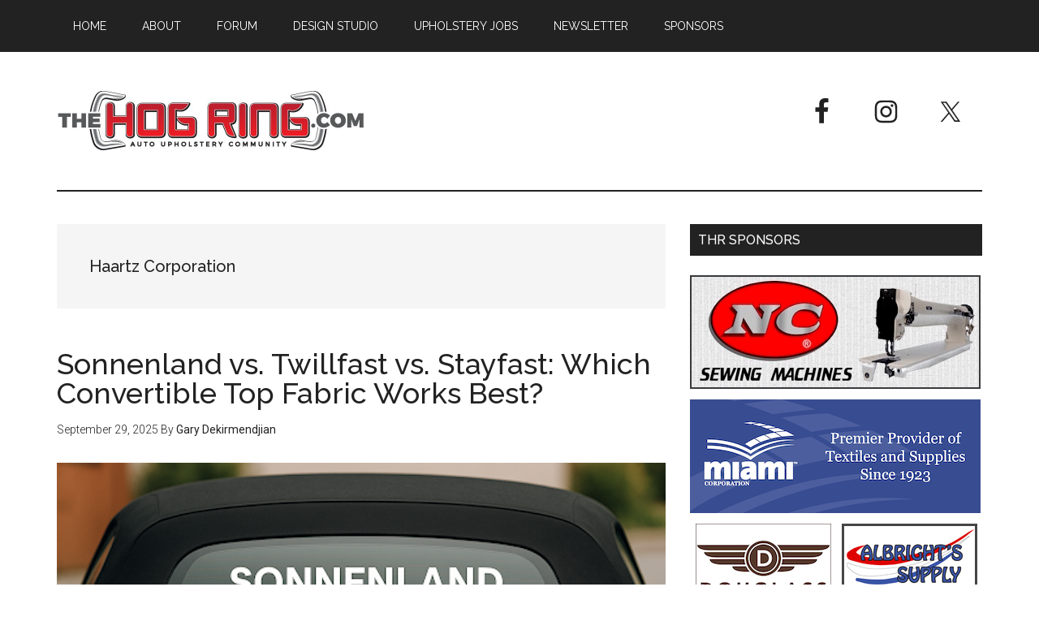

--- FILE ---
content_type: text/html; charset=UTF-8
request_url: https://www.thehogring.com/tag/haartz-corporation/
body_size: 63297
content:
<!DOCTYPE html>
<html lang="en-US">
<head >
<meta charset="UTF-8" />
		<meta name="robots" content="noindex" />
		<meta name="viewport" content="width=device-width, initial-scale=1" />
<title>Haartz Corporation</title>
<meta name='robots' content='max-image-preview:large' />
	<style>img:is([sizes="auto" i], [sizes^="auto," i]) { contain-intrinsic-size: 3000px 1500px }</style>
	<link rel='dns-prefetch' href='//fonts.googleapis.com' />
<link rel="alternate" type="application/rss+xml" title="The Hog Ring &raquo; Feed" href="https://www.thehogring.com/feed/" />
<link rel="alternate" type="application/rss+xml" title="The Hog Ring &raquo; Comments Feed" href="https://www.thehogring.com/comments/feed/" />
<link rel="alternate" type="application/rss+xml" title="The Hog Ring &raquo; Haartz Corporation Tag Feed" href="https://www.thehogring.com/tag/haartz-corporation/feed/" />
<link rel="canonical" href="https://www.thehogring.com/tag/haartz-corporation/" />
<script type="text/javascript">
/* <![CDATA[ */
window._wpemojiSettings = {"baseUrl":"https:\/\/s.w.org\/images\/core\/emoji\/15.0.3\/72x72\/","ext":".png","svgUrl":"https:\/\/s.w.org\/images\/core\/emoji\/15.0.3\/svg\/","svgExt":".svg","source":{"concatemoji":"https:\/\/www.thehogring.com\/wp-includes\/js\/wp-emoji-release.min.js?ver=6.7.2"}};
/*! This file is auto-generated */
!function(i,n){var o,s,e;function c(e){try{var t={supportTests:e,timestamp:(new Date).valueOf()};sessionStorage.setItem(o,JSON.stringify(t))}catch(e){}}function p(e,t,n){e.clearRect(0,0,e.canvas.width,e.canvas.height),e.fillText(t,0,0);var t=new Uint32Array(e.getImageData(0,0,e.canvas.width,e.canvas.height).data),r=(e.clearRect(0,0,e.canvas.width,e.canvas.height),e.fillText(n,0,0),new Uint32Array(e.getImageData(0,0,e.canvas.width,e.canvas.height).data));return t.every(function(e,t){return e===r[t]})}function u(e,t,n){switch(t){case"flag":return n(e,"\ud83c\udff3\ufe0f\u200d\u26a7\ufe0f","\ud83c\udff3\ufe0f\u200b\u26a7\ufe0f")?!1:!n(e,"\ud83c\uddfa\ud83c\uddf3","\ud83c\uddfa\u200b\ud83c\uddf3")&&!n(e,"\ud83c\udff4\udb40\udc67\udb40\udc62\udb40\udc65\udb40\udc6e\udb40\udc67\udb40\udc7f","\ud83c\udff4\u200b\udb40\udc67\u200b\udb40\udc62\u200b\udb40\udc65\u200b\udb40\udc6e\u200b\udb40\udc67\u200b\udb40\udc7f");case"emoji":return!n(e,"\ud83d\udc26\u200d\u2b1b","\ud83d\udc26\u200b\u2b1b")}return!1}function f(e,t,n){var r="undefined"!=typeof WorkerGlobalScope&&self instanceof WorkerGlobalScope?new OffscreenCanvas(300,150):i.createElement("canvas"),a=r.getContext("2d",{willReadFrequently:!0}),o=(a.textBaseline="top",a.font="600 32px Arial",{});return e.forEach(function(e){o[e]=t(a,e,n)}),o}function t(e){var t=i.createElement("script");t.src=e,t.defer=!0,i.head.appendChild(t)}"undefined"!=typeof Promise&&(o="wpEmojiSettingsSupports",s=["flag","emoji"],n.supports={everything:!0,everythingExceptFlag:!0},e=new Promise(function(e){i.addEventListener("DOMContentLoaded",e,{once:!0})}),new Promise(function(t){var n=function(){try{var e=JSON.parse(sessionStorage.getItem(o));if("object"==typeof e&&"number"==typeof e.timestamp&&(new Date).valueOf()<e.timestamp+604800&&"object"==typeof e.supportTests)return e.supportTests}catch(e){}return null}();if(!n){if("undefined"!=typeof Worker&&"undefined"!=typeof OffscreenCanvas&&"undefined"!=typeof URL&&URL.createObjectURL&&"undefined"!=typeof Blob)try{var e="postMessage("+f.toString()+"("+[JSON.stringify(s),u.toString(),p.toString()].join(",")+"));",r=new Blob([e],{type:"text/javascript"}),a=new Worker(URL.createObjectURL(r),{name:"wpTestEmojiSupports"});return void(a.onmessage=function(e){c(n=e.data),a.terminate(),t(n)})}catch(e){}c(n=f(s,u,p))}t(n)}).then(function(e){for(var t in e)n.supports[t]=e[t],n.supports.everything=n.supports.everything&&n.supports[t],"flag"!==t&&(n.supports.everythingExceptFlag=n.supports.everythingExceptFlag&&n.supports[t]);n.supports.everythingExceptFlag=n.supports.everythingExceptFlag&&!n.supports.flag,n.DOMReady=!1,n.readyCallback=function(){n.DOMReady=!0}}).then(function(){return e}).then(function(){var e;n.supports.everything||(n.readyCallback(),(e=n.source||{}).concatemoji?t(e.concatemoji):e.wpemoji&&e.twemoji&&(t(e.twemoji),t(e.wpemoji)))}))}((window,document),window._wpemojiSettings);
/* ]]> */
</script>
<!-- thehogring.com is managing ads with Advanced Ads --><script id="theho-ready">
			window.advanced_ads_ready=function(e,a){a=a||"complete";var d=function(e){return"interactive"===a?"loading"!==e:"complete"===e};d(document.readyState)?e():document.addEventListener("readystatechange",(function(a){d(a.target.readyState)&&e()}),{once:"interactive"===a})},window.advanced_ads_ready_queue=window.advanced_ads_ready_queue||[];		</script>
		<link rel='stylesheet' id='magazine-pro-css' href='https://www.thehogring.com/wp-content/themes/magazine-pro/style.css?ver=3.2.3' type='text/css' media='all' />
<style id='wp-emoji-styles-inline-css' type='text/css'>

	img.wp-smiley, img.emoji {
		display: inline !important;
		border: none !important;
		box-shadow: none !important;
		height: 1em !important;
		width: 1em !important;
		margin: 0 0.07em !important;
		vertical-align: -0.1em !important;
		background: none !important;
		padding: 0 !important;
	}
</style>
<link rel='stylesheet' id='wp-block-library-css' href='https://www.thehogring.com/wp-includes/css/dist/block-library/style.min.css?ver=6.7.2' type='text/css' media='all' />
<style id='classic-theme-styles-inline-css' type='text/css'>
/*! This file is auto-generated */
.wp-block-button__link{color:#fff;background-color:#32373c;border-radius:9999px;box-shadow:none;text-decoration:none;padding:calc(.667em + 2px) calc(1.333em + 2px);font-size:1.125em}.wp-block-file__button{background:#32373c;color:#fff;text-decoration:none}
</style>
<style id='global-styles-inline-css' type='text/css'>
:root{--wp--preset--aspect-ratio--square: 1;--wp--preset--aspect-ratio--4-3: 4/3;--wp--preset--aspect-ratio--3-4: 3/4;--wp--preset--aspect-ratio--3-2: 3/2;--wp--preset--aspect-ratio--2-3: 2/3;--wp--preset--aspect-ratio--16-9: 16/9;--wp--preset--aspect-ratio--9-16: 9/16;--wp--preset--color--black: #000000;--wp--preset--color--cyan-bluish-gray: #abb8c3;--wp--preset--color--white: #ffffff;--wp--preset--color--pale-pink: #f78da7;--wp--preset--color--vivid-red: #cf2e2e;--wp--preset--color--luminous-vivid-orange: #ff6900;--wp--preset--color--luminous-vivid-amber: #fcb900;--wp--preset--color--light-green-cyan: #7bdcb5;--wp--preset--color--vivid-green-cyan: #00d084;--wp--preset--color--pale-cyan-blue: #8ed1fc;--wp--preset--color--vivid-cyan-blue: #0693e3;--wp--preset--color--vivid-purple: #9b51e0;--wp--preset--gradient--vivid-cyan-blue-to-vivid-purple: linear-gradient(135deg,rgba(6,147,227,1) 0%,rgb(155,81,224) 100%);--wp--preset--gradient--light-green-cyan-to-vivid-green-cyan: linear-gradient(135deg,rgb(122,220,180) 0%,rgb(0,208,130) 100%);--wp--preset--gradient--luminous-vivid-amber-to-luminous-vivid-orange: linear-gradient(135deg,rgba(252,185,0,1) 0%,rgba(255,105,0,1) 100%);--wp--preset--gradient--luminous-vivid-orange-to-vivid-red: linear-gradient(135deg,rgba(255,105,0,1) 0%,rgb(207,46,46) 100%);--wp--preset--gradient--very-light-gray-to-cyan-bluish-gray: linear-gradient(135deg,rgb(238,238,238) 0%,rgb(169,184,195) 100%);--wp--preset--gradient--cool-to-warm-spectrum: linear-gradient(135deg,rgb(74,234,220) 0%,rgb(151,120,209) 20%,rgb(207,42,186) 40%,rgb(238,44,130) 60%,rgb(251,105,98) 80%,rgb(254,248,76) 100%);--wp--preset--gradient--blush-light-purple: linear-gradient(135deg,rgb(255,206,236) 0%,rgb(152,150,240) 100%);--wp--preset--gradient--blush-bordeaux: linear-gradient(135deg,rgb(254,205,165) 0%,rgb(254,45,45) 50%,rgb(107,0,62) 100%);--wp--preset--gradient--luminous-dusk: linear-gradient(135deg,rgb(255,203,112) 0%,rgb(199,81,192) 50%,rgb(65,88,208) 100%);--wp--preset--gradient--pale-ocean: linear-gradient(135deg,rgb(255,245,203) 0%,rgb(182,227,212) 50%,rgb(51,167,181) 100%);--wp--preset--gradient--electric-grass: linear-gradient(135deg,rgb(202,248,128) 0%,rgb(113,206,126) 100%);--wp--preset--gradient--midnight: linear-gradient(135deg,rgb(2,3,129) 0%,rgb(40,116,252) 100%);--wp--preset--font-size--small: 13px;--wp--preset--font-size--medium: 20px;--wp--preset--font-size--large: 36px;--wp--preset--font-size--x-large: 42px;--wp--preset--spacing--20: 0.44rem;--wp--preset--spacing--30: 0.67rem;--wp--preset--spacing--40: 1rem;--wp--preset--spacing--50: 1.5rem;--wp--preset--spacing--60: 2.25rem;--wp--preset--spacing--70: 3.38rem;--wp--preset--spacing--80: 5.06rem;--wp--preset--shadow--natural: 6px 6px 9px rgba(0, 0, 0, 0.2);--wp--preset--shadow--deep: 12px 12px 50px rgba(0, 0, 0, 0.4);--wp--preset--shadow--sharp: 6px 6px 0px rgba(0, 0, 0, 0.2);--wp--preset--shadow--outlined: 6px 6px 0px -3px rgba(255, 255, 255, 1), 6px 6px rgba(0, 0, 0, 1);--wp--preset--shadow--crisp: 6px 6px 0px rgba(0, 0, 0, 1);}:where(.is-layout-flex){gap: 0.5em;}:where(.is-layout-grid){gap: 0.5em;}body .is-layout-flex{display: flex;}.is-layout-flex{flex-wrap: wrap;align-items: center;}.is-layout-flex > :is(*, div){margin: 0;}body .is-layout-grid{display: grid;}.is-layout-grid > :is(*, div){margin: 0;}:where(.wp-block-columns.is-layout-flex){gap: 2em;}:where(.wp-block-columns.is-layout-grid){gap: 2em;}:where(.wp-block-post-template.is-layout-flex){gap: 1.25em;}:where(.wp-block-post-template.is-layout-grid){gap: 1.25em;}.has-black-color{color: var(--wp--preset--color--black) !important;}.has-cyan-bluish-gray-color{color: var(--wp--preset--color--cyan-bluish-gray) !important;}.has-white-color{color: var(--wp--preset--color--white) !important;}.has-pale-pink-color{color: var(--wp--preset--color--pale-pink) !important;}.has-vivid-red-color{color: var(--wp--preset--color--vivid-red) !important;}.has-luminous-vivid-orange-color{color: var(--wp--preset--color--luminous-vivid-orange) !important;}.has-luminous-vivid-amber-color{color: var(--wp--preset--color--luminous-vivid-amber) !important;}.has-light-green-cyan-color{color: var(--wp--preset--color--light-green-cyan) !important;}.has-vivid-green-cyan-color{color: var(--wp--preset--color--vivid-green-cyan) !important;}.has-pale-cyan-blue-color{color: var(--wp--preset--color--pale-cyan-blue) !important;}.has-vivid-cyan-blue-color{color: var(--wp--preset--color--vivid-cyan-blue) !important;}.has-vivid-purple-color{color: var(--wp--preset--color--vivid-purple) !important;}.has-black-background-color{background-color: var(--wp--preset--color--black) !important;}.has-cyan-bluish-gray-background-color{background-color: var(--wp--preset--color--cyan-bluish-gray) !important;}.has-white-background-color{background-color: var(--wp--preset--color--white) !important;}.has-pale-pink-background-color{background-color: var(--wp--preset--color--pale-pink) !important;}.has-vivid-red-background-color{background-color: var(--wp--preset--color--vivid-red) !important;}.has-luminous-vivid-orange-background-color{background-color: var(--wp--preset--color--luminous-vivid-orange) !important;}.has-luminous-vivid-amber-background-color{background-color: var(--wp--preset--color--luminous-vivid-amber) !important;}.has-light-green-cyan-background-color{background-color: var(--wp--preset--color--light-green-cyan) !important;}.has-vivid-green-cyan-background-color{background-color: var(--wp--preset--color--vivid-green-cyan) !important;}.has-pale-cyan-blue-background-color{background-color: var(--wp--preset--color--pale-cyan-blue) !important;}.has-vivid-cyan-blue-background-color{background-color: var(--wp--preset--color--vivid-cyan-blue) !important;}.has-vivid-purple-background-color{background-color: var(--wp--preset--color--vivid-purple) !important;}.has-black-border-color{border-color: var(--wp--preset--color--black) !important;}.has-cyan-bluish-gray-border-color{border-color: var(--wp--preset--color--cyan-bluish-gray) !important;}.has-white-border-color{border-color: var(--wp--preset--color--white) !important;}.has-pale-pink-border-color{border-color: var(--wp--preset--color--pale-pink) !important;}.has-vivid-red-border-color{border-color: var(--wp--preset--color--vivid-red) !important;}.has-luminous-vivid-orange-border-color{border-color: var(--wp--preset--color--luminous-vivid-orange) !important;}.has-luminous-vivid-amber-border-color{border-color: var(--wp--preset--color--luminous-vivid-amber) !important;}.has-light-green-cyan-border-color{border-color: var(--wp--preset--color--light-green-cyan) !important;}.has-vivid-green-cyan-border-color{border-color: var(--wp--preset--color--vivid-green-cyan) !important;}.has-pale-cyan-blue-border-color{border-color: var(--wp--preset--color--pale-cyan-blue) !important;}.has-vivid-cyan-blue-border-color{border-color: var(--wp--preset--color--vivid-cyan-blue) !important;}.has-vivid-purple-border-color{border-color: var(--wp--preset--color--vivid-purple) !important;}.has-vivid-cyan-blue-to-vivid-purple-gradient-background{background: var(--wp--preset--gradient--vivid-cyan-blue-to-vivid-purple) !important;}.has-light-green-cyan-to-vivid-green-cyan-gradient-background{background: var(--wp--preset--gradient--light-green-cyan-to-vivid-green-cyan) !important;}.has-luminous-vivid-amber-to-luminous-vivid-orange-gradient-background{background: var(--wp--preset--gradient--luminous-vivid-amber-to-luminous-vivid-orange) !important;}.has-luminous-vivid-orange-to-vivid-red-gradient-background{background: var(--wp--preset--gradient--luminous-vivid-orange-to-vivid-red) !important;}.has-very-light-gray-to-cyan-bluish-gray-gradient-background{background: var(--wp--preset--gradient--very-light-gray-to-cyan-bluish-gray) !important;}.has-cool-to-warm-spectrum-gradient-background{background: var(--wp--preset--gradient--cool-to-warm-spectrum) !important;}.has-blush-light-purple-gradient-background{background: var(--wp--preset--gradient--blush-light-purple) !important;}.has-blush-bordeaux-gradient-background{background: var(--wp--preset--gradient--blush-bordeaux) !important;}.has-luminous-dusk-gradient-background{background: var(--wp--preset--gradient--luminous-dusk) !important;}.has-pale-ocean-gradient-background{background: var(--wp--preset--gradient--pale-ocean) !important;}.has-electric-grass-gradient-background{background: var(--wp--preset--gradient--electric-grass) !important;}.has-midnight-gradient-background{background: var(--wp--preset--gradient--midnight) !important;}.has-small-font-size{font-size: var(--wp--preset--font-size--small) !important;}.has-medium-font-size{font-size: var(--wp--preset--font-size--medium) !important;}.has-large-font-size{font-size: var(--wp--preset--font-size--large) !important;}.has-x-large-font-size{font-size: var(--wp--preset--font-size--x-large) !important;}
:where(.wp-block-post-template.is-layout-flex){gap: 1.25em;}:where(.wp-block-post-template.is-layout-grid){gap: 1.25em;}
:where(.wp-block-columns.is-layout-flex){gap: 2em;}:where(.wp-block-columns.is-layout-grid){gap: 2em;}
:root :where(.wp-block-pullquote){font-size: 1.5em;line-height: 1.6;}
</style>
<link rel='stylesheet' id='dashicons-css' href='https://www.thehogring.com/wp-includes/css/dashicons.min.css?ver=6.7.2' type='text/css' media='all' />
<link rel='stylesheet' id='google-fonts-css' href='//fonts.googleapis.com/css?family=Roboto%3A300%2C400%7CRaleway%3A400%2C500%2C900&#038;ver=3.2.3' type='text/css' media='all' />
<link rel='stylesheet' id='simple-social-icons-font-css' href='https://www.thehogring.com/wp-content/plugins/simple-social-icons/css/style.css?ver=3.0.2' type='text/css' media='all' />
<script type="text/javascript" src="https://www.thehogring.com/wp-includes/js/jquery/jquery.min.js?ver=3.7.1" id="jquery-core-js"></script>
<script type="text/javascript" src="https://www.thehogring.com/wp-includes/js/jquery/jquery-migrate.min.js?ver=3.4.1" id="jquery-migrate-js"></script>
<script type="text/javascript" id="advanced-ads-advanced-js-js-extra">
/* <![CDATA[ */
var advads_options = {"blog_id":"1","privacy":{"enabled":false,"state":"not_needed"}};
/* ]]> */
</script>
<script type="text/javascript" src="https://www.thehogring.com/wp-content/plugins/advanced-ads/public/assets/js/advanced.min.js?ver=1.46.0" id="advanced-ads-advanced-js-js"></script>
<script type="text/javascript" src="https://www.thehogring.com/wp-content/themes/magazine-pro/js/entry-date.js?ver=1.0.0" id="magazine-entry-date-js"></script>
<link rel="https://api.w.org/" href="https://www.thehogring.com/wp-json/" /><link rel="alternate" title="JSON" type="application/json" href="https://www.thehogring.com/wp-json/wp/v2/tags/378" /><link rel="EditURI" type="application/rsd+xml" title="RSD" href="https://www.thehogring.com/xmlrpc.php?rsd" />
<script>advads_items = { conditions: {}, display_callbacks: {}, display_effect_callbacks: {}, hide_callbacks: {}, backgrounds: {}, effect_durations: {}, close_functions: {}, showed: [] };</script><style type="text/css" id="advads-layer-custom-css"></style><script type="text/javascript">
		var advadsCfpQueue = [];
		var advadsCfpAd = function( adID ){
			if ( 'undefined' == typeof advadsProCfp ) { advadsCfpQueue.push( adID ) } else { advadsProCfp.addElement( adID ) }
		};
		</script>
		<link rel="next" href="https://www.thehogring.com/tag/haartz-corporation/page/2/" />
<script>
  (function(i,s,o,g,r,a,m){i['GoogleAnalyticsObject']=r;i[r]=i[r]||function(){
  (i[r].q=i[r].q||[]).push(arguments)},i[r].l=1*new Date();a=s.createElement(o),
  m=s.getElementsByTagName(o)[0];a.async=1;a.src=g;m.parentNode.insertBefore(a,m)
  })(window,document,'script','https://www.google-analytics.com/analytics.js','ga');

  ga('create', 'UA-21364306-1', 'auto');
  ga('send', 'pageview');

</script><style type="text/css">.site-title a { background: url(https://www.thehogring.com/wp-content/uploads/2017/07/cropped-The-Hog-Ring-Auto-Upholstery-Community.jpg) no-repeat !important; }</style>
<style type="text/css">.recentcomments a{display:inline !important;padding:0 !important;margin:0 !important;}</style><link rel="icon" href="https://www.thehogring.com/wp-content/uploads/2017/07/cropped-The-Hog-Ring-Big-Favicon-32x32.jpg" sizes="32x32" />
<link rel="icon" href="https://www.thehogring.com/wp-content/uploads/2017/07/cropped-The-Hog-Ring-Big-Favicon-192x192.jpg" sizes="192x192" />
<link rel="apple-touch-icon" href="https://www.thehogring.com/wp-content/uploads/2017/07/cropped-The-Hog-Ring-Big-Favicon-180x180.jpg" />
<meta name="msapplication-TileImage" content="https://www.thehogring.com/wp-content/uploads/2017/07/cropped-The-Hog-Ring-Big-Favicon-270x270.jpg" />
		<style type="text/css" id="wp-custom-css">
			/*
You can add your own CSS here.

Click the help icon above to learn more.
*/
#theho-grid-1581 li
{
	border: none !important;
}
.entry
{
	margin-bottom:20px;
}

.entry-content ol, .entry-content p, .entry-content ul, .quote-caption
{
	margin-bottom:15px;
}

/*section#featured-post-7 div.widget-wrap article a img
{
	width:100px;
	height: 100px;
}



mobile responsiveness on bottom homepage

*/
@media screen and (max-width: 360px)
{
	.home-bottom img
	{
		display:block;
		width: 100px;
	}
	.home-bottom a.alignleft
	{
	}
	.home-bottom p
	{
		display:none;
	}
}

/*

removing excerpts in THR favorites widget sidebar on mobile

*/
@media screen and (max-width: 360px)
{
	#genesis-sidebar-primary #featured-post-7 .widget-wrap .entry-content
	{
		display:none;
	}
}

/*
  ##Device = Most of the Smartphones Mobiles (Portrait)
  ##Screen = B/w 320px to 479px
*/

@media (min-width: 320px) and (max-width: 480px) {

 .alignright {
    display: inline-block;
		float: none;
}
}

.page-id-22060 aside.sidebar.sidebar-primary.widget-area {
	display:none!important;
}

.page-id-22060 .content {
    float: right;
    width: 100%!important;
}

.page-id-22060  div.theho-after-content {
		display:none!important;
}

.adsspace {
    margin-bottom: 5px;
}		</style>
		</head>
<body data-rsssl=1 class="archive tag tag-haartz-corporation tag-378 custom-header header-image content-sidebar genesis-breadcrumbs-hidden genesis-footer-widgets-visible primary-nav aa-prefix-theho-" itemscope itemtype="https://schema.org/WebPage"><div class="site-container"><ul class="genesis-skip-link"><li><a href="#genesis-content" class="screen-reader-shortcut"> Skip to main content</a></li><li><a href="#genesis-sidebar-primary" class="screen-reader-shortcut"> Skip to primary sidebar</a></li><li><a href="#genesis-footer-widgets" class="screen-reader-shortcut"> Skip to footer</a></li></ul><nav class="nav-primary" aria-label="Main" itemscope itemtype="https://schema.org/SiteNavigationElement" id="genesis-nav-primary"><div class="wrap"><ul id="menu-top-menu" class="menu genesis-nav-menu menu-primary js-superfish"><li id="menu-item-14603" class="menu-item menu-item-type-custom menu-item-object-custom menu-item-home menu-item-14603"><a href="https://www.thehogring.com/" itemprop="url"><span itemprop="name">Home</span></a></li>
<li id="menu-item-14580" class="menu-item menu-item-type-post_type menu-item-object-page menu-item-14580"><a href="https://www.thehogring.com/about-the-hog-ring/" itemprop="url"><span itemprop="name">About</span></a></li>
<li id="menu-item-16152" class="menu-item menu-item-type-custom menu-item-object-custom menu-item-16152"><a href="http://forum.thehogring.com/" itemprop="url"><span itemprop="name">Forum</span></a></li>
<li id="menu-item-14578" class="menu-item menu-item-type-post_type menu-item-object-page menu-item-14578"><a href="https://www.thehogring.com/auto-upholstery-design-studio/" itemprop="url"><span itemprop="name">Design Studio</span></a></li>
<li id="menu-item-25691" class="menu-item menu-item-type-post_type menu-item-object-page menu-item-25691"><a href="https://www.thehogring.com/auto-upholstery-jobs/" itemprop="url"><span itemprop="name">Upholstery Jobs</span></a></li>
<li id="menu-item-19656" class="menu-item menu-item-type-custom menu-item-object-custom menu-item-19656"><a href="http://eepurl.com/gv7wzb" itemprop="url"><span itemprop="name">Newsletter</span></a></li>
<li id="menu-item-14577" class="menu-item menu-item-type-post_type menu-item-object-page menu-item-14577"><a href="https://www.thehogring.com/meet-our-sponsors/" itemprop="url"><span itemprop="name">Sponsors</span></a></li>
</ul></div></nav><header class="site-header" itemscope itemtype="https://schema.org/WPHeader"><div class="wrap"><div class="title-area"><p class="site-title" itemprop="headline"><a href="https://www.thehogring.com/">The Hog Ring</a></p><p class="site-description" itemprop="description">Auto Upholstery Community</p></div><div class="widget-area header-widget-area"><section id="simple-social-icons-2" class="widget simple-social-icons"><div class="widget-wrap"><ul class="alignright"><li class="ssi-facebook"><a href="https://www.facebook.com/TheHogRing/" target="_blank" rel="noopener noreferrer"><svg role="img" class="social-facebook" aria-labelledby="social-facebook-2"><title id="social-facebook-2">Facebook</title><use xlink:href="https://www.thehogring.com/wp-content/plugins/simple-social-icons/symbol-defs.svg#social-facebook"></use></svg></a></li><li class="ssi-instagram"><a href="https://www.instagram.com/thehogring/" target="_blank" rel="noopener noreferrer"><svg role="img" class="social-instagram" aria-labelledby="social-instagram-2"><title id="social-instagram-2">Instagram</title><use xlink:href="https://www.thehogring.com/wp-content/plugins/simple-social-icons/symbol-defs.svg#social-instagram"></use></svg></a></li><li class="ssi-twitter"><a href="https://twitter.com/thehogring" target="_blank" rel="noopener noreferrer"><svg role="img" class="social-twitter" aria-labelledby="social-twitter-2"><title id="social-twitter-2">Twitter</title><use xlink:href="https://www.thehogring.com/wp-content/plugins/simple-social-icons/symbol-defs.svg#social-twitter"></use></svg></a></li></ul></div></section>
</div></div></header><div class="site-inner"><div class="content-sidebar-wrap"><main class="content" id="genesis-content"><div class="archive-description taxonomy-archive-description taxonomy-description"><h1 class="archive-title">Haartz Corporation</h1></div><article class="post-29084 post type-post status-publish format-standard has-post-thumbnail category-archive category-site-sponsors tag-auto-trim tag-auto-upholstery tag-car-interior tag-convertible-top tag-haartz-corporation tag-oem-auto-tops entry" aria-label="Sonnenland vs. Twillfast vs. Stayfast: Which Convertible Top Fabric Works Best?" itemscope itemtype="https://schema.org/CreativeWork"><header class="entry-header"><h2 class="entry-title" itemprop="headline"><a class="entry-title-link" rel="bookmark" href="https://www.thehogring.com/2025/09/29/sonnenland-vs-twillfast-vs-stayfast-a-trimmers-guide/">Sonnenland vs. Twillfast vs. Stayfast: Which Convertible Top Fabric Works Best?</a></h2>
<p class="entry-meta"><time class="entry-time" itemprop="datePublished" datetime="2025-09-29T00:07:38-04:00">September 29, 2025</time> By <span class="entry-author" itemprop="author" itemscope itemtype="https://schema.org/Person"><a href="https://www.thehogring.com/author/gary-dekirmendjian/" class="entry-author-link" rel="author" itemprop="url"><span class="entry-author-name" itemprop="name">Gary Dekirmendjian</span></a></span>  </p></header><div class="entry-content" itemprop="text"><a class="entry-image-link" href="https://www.thehogring.com/2025/09/29/sonnenland-vs-twillfast-vs-stayfast-a-trimmers-guide/" aria-hidden="true" tabindex="-1"><img width="750" height="420" src="https://www.thehogring.com/wp-content/uploads/2025/09/The-Hog-Ring-Sonnenland-vs.-Twillfast-vs.-Stayfast-Which-Convertible-Top-Fabric-Works-Best.png" class="aligncenter post-image entry-image" alt="The Hog Ring - Sonnenland vs. Twillfast vs. Stayfast- Which Convertible Top Fabric Works Best" itemprop="image" decoding="async" srcset="https://www.thehogring.com/wp-content/uploads/2025/09/The-Hog-Ring-Sonnenland-vs.-Twillfast-vs.-Stayfast-Which-Convertible-Top-Fabric-Works-Best.png 750w, https://www.thehogring.com/wp-content/uploads/2025/09/The-Hog-Ring-Sonnenland-vs.-Twillfast-vs.-Stayfast-Which-Convertible-Top-Fabric-Works-Best-300x168.png 300w" sizes="(max-width: 750px) 100vw, 750px" /></a><p>Choosing the right convertible top fabric isn’t just about color or texture — it directly impacts durability, weather resistance, sound insulation, and how well the top functions over time. &#x02026; <a href="https://www.thehogring.com/2025/09/29/sonnenland-vs-twillfast-vs-stayfast-a-trimmers-guide/" class="more-link">[Read more...] <span class="screen-reader-text">about Sonnenland vs. Twillfast vs. Stayfast: Which Convertible Top Fabric Works Best?</span></a></p></div></article><article class="post-28849 post type-post status-publish format-standard has-post-thumbnail category-archive category-employment tag-auto-trim tag-auto-upholstery tag-car-interior tag-haartz-corporation tag-tmg-haartz-solutions tag-tmg-automotive entry" aria-label="TMG and Haartz to Open North Carolina Plant, Creating 125 New Jobs" itemscope itemtype="https://schema.org/CreativeWork"><header class="entry-header"><h2 class="entry-title" itemprop="headline"><a class="entry-title-link" rel="bookmark" href="https://www.thehogring.com/2025/07/02/tmg-haartz-solutions/">TMG and Haartz to Open North Carolina Plant, Creating 125 New Jobs</a></h2>
<p class="entry-meta"><time class="entry-time" itemprop="datePublished" datetime="2025-07-02T20:22:20-04:00">July 2, 2025</time> By <span class="entry-author" itemprop="author" itemscope itemtype="https://schema.org/Person"><a href="https://www.thehogring.com/author/naseem-muaddi/" class="entry-author-link" rel="author" itemprop="url"><span class="entry-author-name" itemprop="name">Naseem Muaddi</span></a></span>  </p></header><div class="entry-content" itemprop="text"><a class="entry-image-link" href="https://www.thehogring.com/2025/07/02/tmg-haartz-solutions/" aria-hidden="true" tabindex="-1"><img width="750" height="420" src="https://www.thehogring.com/wp-content/uploads/2025/07/The-Hog-Ring-TMG-and-Haartz-to-Open-North-Carolina-Plant-Creating-125-New-Jobs.jpg" class="aligncenter post-image entry-image" alt="The Hog Ring - TMG and Haartz to Open North Carolina Plant, Creating 125 New Jobs" itemprop="image" decoding="async" loading="lazy" srcset="https://www.thehogring.com/wp-content/uploads/2025/07/The-Hog-Ring-TMG-and-Haartz-to-Open-North-Carolina-Plant-Creating-125-New-Jobs.jpg 750w, https://www.thehogring.com/wp-content/uploads/2025/07/The-Hog-Ring-TMG-and-Haartz-to-Open-North-Carolina-Plant-Creating-125-New-Jobs-300x168.jpg 300w" sizes="auto, (max-width: 750px) 100vw, 750px" /></a><p>Two giants in the automotive interior industry — TMG Automotive and The Haartz Corporation — are teaming up to bring a brand-new manufacturing facility to North Carolina. &#x02026; <a href="https://www.thehogring.com/2025/07/02/tmg-haartz-solutions/" class="more-link">[Read more...] <span class="screen-reader-text">about TMG and Haartz to Open North Carolina Plant, Creating 125 New Jobs</span></a></p></div></article><article class="post-12102 post type-post status-publish format-standard has-post-thumbnail category-archive category-upholstery-concepts category-industry-history tag-auto-trim tag-auto-upholstery tag-buick tag-car-interior tag-convertible-top tag-general-motors tag-haartz-corporation entry" aria-label="GM Once Dreamed of Polka Dot and Houndstooth Convertible Tops" itemscope itemtype="https://schema.org/CreativeWork"><header class="entry-header"><h2 class="entry-title" itemprop="headline"><a class="entry-title-link" rel="bookmark" href="https://www.thehogring.com/2025/06/10/gm-once-experimented-with-fashion-tops/">GM Once Dreamed of Polka Dot and Houndstooth Convertible Tops</a></h2>
<p class="entry-meta"><time class="entry-time" itemprop="datePublished" datetime="2025-06-10T00:35:49-04:00">June 10, 2025</time> By <span class="entry-author" itemprop="author" itemscope itemtype="https://schema.org/Person"><a href="https://www.thehogring.com/author/nadeemthr/" class="entry-author-link" rel="author" itemprop="url"><span class="entry-author-name" itemprop="name">Nadeem Muaddi</span></a></span>  </p></header><div class="entry-content" itemprop="text"><a class="entry-image-link" href="https://www.thehogring.com/2025/06/10/gm-once-experimented-with-fashion-tops/" aria-hidden="true" tabindex="-1"><img width="750" height="420" src="https://www.thehogring.com/wp-content/uploads/2016/04/The-Hog-Ring-GM-Once-Experimented-with-Fashion-Tops-z.jpg" class="aligncenter post-image entry-image" alt="The Hog Ring - GM Once Experimented with Fashion Tops" itemprop="image" decoding="async" loading="lazy" srcset="https://www.thehogring.com/wp-content/uploads/2016/04/The-Hog-Ring-GM-Once-Experimented-with-Fashion-Tops-z.jpg 750w, https://www.thehogring.com/wp-content/uploads/2016/04/The-Hog-Ring-GM-Once-Experimented-with-Fashion-Tops-z-300x168.jpg 300w" sizes="auto, (max-width: 750px) 100vw, 750px" /></a><p>In 1961, General Motors sought to differentiate itself from the competition by offering fashionable convertible tops in a variety of patterns, including polka dots, houndstooth and even floral print. &#x02026; <a href="https://www.thehogring.com/2025/06/10/gm-once-experimented-with-fashion-tops/" class="more-link">[Read more...] <span class="screen-reader-text">about GM Once Dreamed of Polka Dot and Houndstooth Convertible Tops</span></a></p></div></article><article class="post-28388 post type-post status-publish format-standard has-post-thumbnail category-archive category-site-sponsors tag-auto-trim tag-auto-upholstery tag-car-interior tag-convertible-top tag-haartz-corporation tag-oem-auto-tops tag-twillfast entry" aria-label="Why Haartz Outperforms the Competition in Convertible Top Materials" itemscope itemtype="https://schema.org/CreativeWork"><header class="entry-header"><h2 class="entry-title" itemprop="headline"><a class="entry-title-link" rel="bookmark" href="https://www.thehogring.com/2025/03/20/haartz-oem-plus-convertible-tops/">Why Haartz Outperforms the Competition in Convertible Top Materials</a></h2>
<p class="entry-meta"><time class="entry-time" itemprop="datePublished" datetime="2025-03-20T10:48:10-04:00">March 20, 2025</time> By <span class="entry-author" itemprop="author" itemscope itemtype="https://schema.org/Person"><a href="https://www.thehogring.com/author/gary-dekirmendjian/" class="entry-author-link" rel="author" itemprop="url"><span class="entry-author-name" itemprop="name">Gary Dekirmendjian</span></a></span>  </p></header><div class="entry-content" itemprop="text"><a class="entry-image-link" href="https://www.thehogring.com/2025/03/20/haartz-oem-plus-convertible-tops/" aria-hidden="true" tabindex="-1"><img width="750" height="420" src="https://www.thehogring.com/wp-content/uploads/2025/03/The-Hog-Ring-Why-Haartz-Outperforms-the-Competition-in-Convertible-Top-Materials-1a.jpeg" class="aligncenter post-image entry-image" alt="The Hog Ring - Why Haartz Outperforms the Competition in Convertible Top Materials" itemprop="image" decoding="async" loading="lazy" srcset="https://www.thehogring.com/wp-content/uploads/2025/03/The-Hog-Ring-Why-Haartz-Outperforms-the-Competition-in-Convertible-Top-Materials-1a.jpeg 750w, https://www.thehogring.com/wp-content/uploads/2025/03/The-Hog-Ring-Why-Haartz-Outperforms-the-Competition-in-Convertible-Top-Materials-1a-300x168.jpeg 300w" sizes="auto, (max-width: 750px) 100vw, 750px" /></a><p>When it comes to convertible tops, not all materials are created equal. At OEM+ Auto Tops, we refuse to compromise on quality, which is why we exclusively use Haartz Twillfast RPC — a high performance topping material made by the folks who provide the premium material found on luxury vehicles like Bentley, Mercedes, BMW, Jaguar, Ford and more. &#x02026; <a href="https://www.thehogring.com/2025/03/20/haartz-oem-plus-convertible-tops/" class="more-link">[Read more...] <span class="screen-reader-text">about Why Haartz Outperforms the Competition in Convertible Top Materials</span></a></p></div></article><article class="post-26160 post type-post status-publish format-standard has-post-thumbnail category-archive category-green-upholstery tag-auto-trim tag-auto-upholstery tag-car-interior tag-haartz-corporation tag-pfas entry" aria-label="Ultrafabrics is Almost Completely PFAS-Free" itemscope itemtype="https://schema.org/CreativeWork"><header class="entry-header"><h2 class="entry-title" itemprop="headline"><a class="entry-title-link" rel="bookmark" href="https://www.thehogring.com/2022/10/12/ultrafabrics-is-almost-completely-pfas-free/">Ultrafabrics is Almost Completely PFAS-Free</a></h2>
<p class="entry-meta"><time class="entry-time" itemprop="datePublished" datetime="2022-10-12T20:12:50-04:00">October 12, 2022</time> By <span class="entry-author" itemprop="author" itemscope itemtype="https://schema.org/Person"><a href="https://www.thehogring.com/author/nadeemthr/" class="entry-author-link" rel="author" itemprop="url"><span class="entry-author-name" itemprop="name">Nadeem Muaddi</span></a></span>  </p></header><div class="entry-content" itemprop="text"><a class="entry-image-link" href="https://www.thehogring.com/2022/10/12/ultrafabrics-is-almost-completely-pfas-free/" aria-hidden="true" tabindex="-1"><img width="750" height="420" src="https://www.thehogring.com/wp-content/uploads/2022/10/The-Hog-Ring-Ultrafabrics-is-Almost-Completely-PFAS-Free.jpeg" class="aligncenter post-image entry-image" alt="The Hog Ring - Ultrafabrics is Almost Completely PFAS-Free" itemprop="image" decoding="async" loading="lazy" srcset="https://www.thehogring.com/wp-content/uploads/2022/10/The-Hog-Ring-Ultrafabrics-is-Almost-Completely-PFAS-Free.jpeg 750w, https://www.thehogring.com/wp-content/uploads/2022/10/The-Hog-Ring-Ultrafabrics-is-Almost-Completely-PFAS-Free-300x168.jpeg 300w" sizes="auto, (max-width: 750px) 100vw, 750px" /></a><p>Ultrafabrics is the latest manufacturer of auto upholstery materials to cut PFAS from its products. &#x02026; <a href="https://www.thehogring.com/2022/10/12/ultrafabrics-is-almost-completely-pfas-free/" class="more-link">[Read more...] <span class="screen-reader-text">about Ultrafabrics is Almost Completely PFAS-Free</span></a></p></div></article><div class="archive-pagination pagination"><div class="pagination-next alignright"><a href="https://www.thehogring.com/tag/haartz-corporation/page/2/" >Next Page &#x000BB;</a></div></div></main><aside class="sidebar sidebar-primary widget-area" role="complementary" aria-label="Primary Sidebar" itemscope itemtype="https://schema.org/WPSideBar" id="genesis-sidebar-primary"><h2 class="genesis-sidebar-title screen-reader-text">Primary Sidebar</h2><section id="custom_html-2" class="widget_text widget widget_custom_html"><div class="widget_text widget-wrap">
<div style="text-indent:-9999px; position:fixed">
<a href="https://www.charliesex.com/mobil/anal/" title="anal porno">anal porno</a>
<a href="https://www.pornnina.com/kategori/bangbros/" title="bangbros">bangbros</a>
<a href="https://sexamber.com/kategori/rus-porno/" title="rus porno">rus porno</a>
<a href="https://www.pornolara.com/k/yasli-porno/" title="yaşlı porno">yaşlı porno</a>
<a href="http://www.aradia.info/konulu-porno/" title="konulu porno">konulu porno</a>
<a href="https://www.cristalsex.com/olgun-porno/" title="olgun porno">olgun porno</a>
<a href="https://www.emmaporn.com/porno/porno-izle/" title="porno izle">porno izle</a>
<a href="https://roxporno.com/category/sarisin/" title="sarışın porno">sarışın porno</a>
<a href="https://www.bethsex.com/category/bakire-sex-hikayeleri" title="bakire sex">bakire sex</a>
<a href="https://www.pornbette.com/69-pozisyonunda-saxo-sakso-cekme-gifleri/" title="69 porno">69 porno</a>
</div><h3 class="widgettitle widget-title">THR Sponsors</h3>
<div class="textwidget custom-html-widget"><div class="adsspace"><div data-theho-trackid="15589" data-theho-trackbid="1" class="theho-target" id="theho-284714335"><a data-no-instant="1" href="https://www.n-ccarpet.com/index.php?route=product/category&#038;path=5900" rel="noopener" class="adv-link" target="_blank" aria-label="NC Sewing Machines"><img loading="lazy" decoding="async" src="https://www.thehogring.com/wp-content/uploads/2017/05/NC-Sewing-Machines-Ad-2.jpg" alt="NC Sewing Machines"  width="358" height="140"   /></a></div></div>
<div class="adsspace"><div data-theho-trackid="27915" data-theho-trackbid="1" class="theho-target" id="theho-1542226099"><a data-no-instant="1" href="https://www.miamicorp.com" rel="noopener" class="adv-link" target="_blank" aria-label="Miami Corporation - Right Rail Ad 3"><img loading="lazy" decoding="async" src="https://www.thehogring.com/wp-content/uploads/2024/10/Miami-Corp-RIght-Rail-Ad-3.jpg" alt="Miami Corporation - Right Rail Ad 3"  width="358" height="140"   /></a></div></div>
<div class="adsspace"><center><ul id="theho-grid-1581"><li><div data-theho-trackid="19266" data-theho-trackbid="1" class="theho-target" id="theho-1470718850"><a data-no-instant="1" href="https://douglassinteriorproducts.com/" rel="noopener" class="adv-link" target="_blank" aria-label="Douglass Interior Products"><img loading="lazy" decoding="async" src="https://www.thehogring.com/wp-content/uploads/2019/05/Douglass-Interior-Products-Ad.jpg" alt="Douglass Interior Products"  width="167" height="125"   /></a></div></li><li class="last"><div data-theho-trackid="15583" data-theho-trackbid="1" class="theho-target" id="theho-1899459993"><a data-no-instant="1" href="http://www.albrightssupply.com/" rel="noopener" class="adv-link" target="_blank" aria-label="Albright&#039;s Supply"><img loading="lazy" decoding="async" src="https://www.thehogring.com/wp-content/uploads/2017/05/Albrights-Supply-Ad-2.jpg" alt="Albright&#039;s Supply"  width="167" height="125"   /></a></div></li><li><div data-theho-trackid="15581" data-theho-trackbid="1" id="theho-1481123305"><a data-no-instant="1" href="https://www.hydesleather.com/" rel="noopener" class="adv-link" target="_blank" aria-label="Hyde Leather"><img loading="lazy" decoding="async" src="https://www.thehogring.com/wp-content/uploads/2017/05/Hyde-Leather-Ad-2.jpg" alt="Hyde Leather"  width="167" height="125"   /></a></div></li><li class="last"><div data-theho-trackid="24417" data-theho-trackbid="1" class="theho-target" id="theho-829325106"><a data-no-instant="1" href="https://keystonbros.com" rel="noopener" class="adv-link" target="_blank" aria-label="Keyston Bros"><img loading="lazy" decoding="async" src="https://www.thehogring.com/wp-content/uploads/2021/07/Keyston-Bros.jpg" alt="Keyston Bros"  width="167" height="125"   /></a></div></li><li><div data-theho-trackid="28126" data-theho-trackbid="1" class="theho-target" id="theho-1026500109"><a data-no-instant="1" href="https://oemplusautotops.com" rel="noopener" class="adv-link" target="_blank" aria-label="OEM+ Banner Ad - The Hog Ring"><img loading="lazy" decoding="async" src="https://www.thehogring.com/wp-content/uploads/2025/01/OEM-Banner-Ad-The-Hog-Ring.jpg" alt="OEM+ Banner Ad - The Hog Ring"  width="167" height="125"   /></a></div></li><li class="last"><div data-theho-trackid="29338" data-theho-trackbid="1" class="theho-target" id="theho-702450474"><a data-no-instant="1" href="https://www.mastertechexpo.com" rel="noopener" class="adv-link" target="_blank" aria-label="MasterTech Expo 2026"><img loading="lazy" decoding="async" src="https://www.thehogring.com/wp-content/uploads/2026/01/MasterTech-Expo-Forum-Ad.jpg" alt="MasterTech Expo 2026"  width="167" height="125"   /></a></div></li></ul><style>#theho-grid-1581{list-style:none;margin:0;padding:0;overflow:hidden;}#theho-grid-1581>li{float:left;width:50%;min-width:0px;list-style:none;margin:0 0% 0% 0;;padding:0;overflow:hidden;}#theho-grid-1581>li.last{margin-right:0;}#theho-grid-1581>li.last+li{clear:both;}</style></center></div></div></div></section>
<section id="featured-post-7" class="widget featured-content featuredpost"><div class="widget-wrap"><h3 class="widgettitle widget-title">THR Favorites</h3>
<article class="post-5695 post type-post status-publish format-standard has-post-thumbnail category-archive category-upholstery-products category-thr-favorites tag-auto-trim tag-auto-upholstery tag-car-interior tag-carpenter-square tag-center-finder-ruler tag-flexible-curve-ruler tag-point-2-point-layout-tool tag-tailor-tape tag-yardstick entry" aria-label="4 Measuring Tools Every Trim Shop Needs"><a href="https://www.thehogring.com/2013/05/09/4-measuring-tools-every-upholstery-shop-needs/" class="alignleft" aria-hidden="true" tabindex="-1"><img width="100" height="100" src="https://www.thehogring.com/wp-content/uploads/2013/05/The-Hog-Ring-Auto-Upholstery-Community-Measuring-Tools-100x100.jpg" class="entry-image attachment-post" alt="" itemprop="image" decoding="async" loading="lazy" srcset="https://www.thehogring.com/wp-content/uploads/2013/05/The-Hog-Ring-Auto-Upholstery-Community-Measuring-Tools-100x100.jpg 100w, https://www.thehogring.com/wp-content/uploads/2013/05/The-Hog-Ring-Auto-Upholstery-Community-Measuring-Tools-150x150.jpg 150w" sizes="auto, (max-width: 100px) 100vw, 100px" /></a><header class="entry-header"><h4 class="entry-title" itemprop="headline"><a href="https://www.thehogring.com/2013/05/09/4-measuring-tools-every-upholstery-shop-needs/">4 Measuring Tools Every Trim Shop Needs</a></h4></header><div class="entry-content"><p>Measure twice and cut once – it’s good &#x02026; <a href="https://www.thehogring.com/2013/05/09/4-measuring-tools-every-upholstery-shop-needs/" class="more-link">[more] <span class="screen-reader-text">about 4 Measuring Tools Every Trim Shop Needs</span></a></p></div></article><article class="post-8864 post type-post status-publish format-standard has-post-thumbnail category-archive category-upholstery-concepts category-the-hog-ring-news category-thr-favorites tag-1932-ford-roadster tag-auto-trim tag-auto-upholstery tag-car-interior tag-the-hog-ring-design-studio entry" aria-label="Design Studio: 1932 Ford Roadster"><a href="https://www.thehogring.com/2014/09/04/the-hog-ring-design-studio-1932-ford-roadster/" class="alignleft" aria-hidden="true" tabindex="-1"><img width="100" height="100" src="https://www.thehogring.com/wp-content/uploads/2014/09/The-Hog-Ring-Auto-Upholstery-News-Design-Studio-100x100.jpg" class="entry-image attachment-post" alt="Auto Upholstery - The Hog Ring - Design Studio" itemprop="image" decoding="async" loading="lazy" srcset="https://www.thehogring.com/wp-content/uploads/2014/09/The-Hog-Ring-Auto-Upholstery-News-Design-Studio-100x100.jpg 100w, https://www.thehogring.com/wp-content/uploads/2014/09/The-Hog-Ring-Auto-Upholstery-News-Design-Studio-150x150.jpg 150w" sizes="auto, (max-width: 100px) 100vw, 100px" /></a><header class="entry-header"><h4 class="entry-title" itemprop="headline"><a href="https://www.thehogring.com/2014/09/04/the-hog-ring-design-studio-1932-ford-roadster/">Design Studio: 1932 Ford Roadster</a></h4></header><div class="entry-content"><p>It’s no wonder the 1932 Ford Roadster is &#x02026; <a href="https://www.thehogring.com/2014/09/04/the-hog-ring-design-studio-1932-ford-roadster/" class="more-link">[more] <span class="screen-reader-text">about Design Studio: 1932 Ford Roadster</span></a></p></div></article><article class="post-737 post type-post status-publish format-standard has-post-thumbnail category-archive category-better-business category-thr-favorites tag-auto-trim tag-auto-upholstery tag-business-tips tag-car-interior entry" aria-label="Does Your Trim Shop Have a Slogan?"><a href="https://www.thehogring.com/2011/05/25/does-your-trim-shop-have-a-slogan/" class="alignleft" aria-hidden="true" tabindex="-1"><img width="100" height="100" src="https://www.thehogring.com/wp-content/uploads/2011/05/slogan_ideas-100x100.gif" class="entry-image attachment-post" alt="" itemprop="image" decoding="async" loading="lazy" srcset="https://www.thehogring.com/wp-content/uploads/2011/05/slogan_ideas-100x100.gif 100w, https://www.thehogring.com/wp-content/uploads/2011/05/slogan_ideas-150x150.gif 150w" sizes="auto, (max-width: 100px) 100vw, 100px" /></a><header class="entry-header"><h4 class="entry-title" itemprop="headline"><a href="https://www.thehogring.com/2011/05/25/does-your-trim-shop-have-a-slogan/">Does Your Trim Shop Have a Slogan?</a></h4></header><div class="entry-content"><p>Does your auto trim shop have a slogan? If &#x02026; <a href="https://www.thehogring.com/2011/05/25/does-your-trim-shop-have-a-slogan/" class="more-link">[more] <span class="screen-reader-text">about Does Your Trim Shop Have a Slogan?</span></a></p></div></article><article class="post-7677 post type-post status-publish format-standard has-post-thumbnail category-archive category-funny-upholstery-repairs category-thr-favorites tag-auto-trim tag-auto-upholstery tag-car-interior tag-headliner entry" aria-label="DIY: Custom Headliner Madness"><a href="https://www.thehogring.com/2014/02/11/diy-custom-headliner-madness/" class="alignleft" aria-hidden="true" tabindex="-1"><img width="100" height="100" src="https://www.thehogring.com/wp-content/uploads/2014/02/The-Hog-Ring-Auto-Upholstery-News-DIY-Custom-Headliner-100x100.png" class="entry-image attachment-post" alt="Auto Upholstery - The Hog Ring - DIY Custom Headliner" itemprop="image" decoding="async" loading="lazy" srcset="https://www.thehogring.com/wp-content/uploads/2014/02/The-Hog-Ring-Auto-Upholstery-News-DIY-Custom-Headliner-100x100.png 100w, https://www.thehogring.com/wp-content/uploads/2014/02/The-Hog-Ring-Auto-Upholstery-News-DIY-Custom-Headliner-150x150.png 150w" sizes="auto, (max-width: 100px) 100vw, 100px" /></a><header class="entry-header"><h4 class="entry-title" itemprop="headline"><a href="https://www.thehogring.com/2014/02/11/diy-custom-headliner-madness/">DIY: Custom Headliner Madness</a></h4></header><div class="entry-content"><p>There are a lot of DIY auto upholstery videos &#x02026; <a href="https://www.thehogring.com/2014/02/11/diy-custom-headliner-madness/" class="more-link">[more] <span class="screen-reader-text">about DIY: Custom Headliner Madness</span></a></p></div></article><article class="post-1049 post type-post status-publish format-standard has-post-thumbnail category-archive category-interesting-read category-thr-favorites tag-auto-trim tag-auto-upholstery tag-bentley-motors tag-car-interior entry" aria-label="Is Auto Trim a Multidisciplinary Craft?"><a href="https://www.thehogring.com/2011/09/15/auto-trim-a-multi-discipline-trade/" class="alignleft" aria-hidden="true" tabindex="-1"><img width="100" height="100" src="https://www.thehogring.com/wp-content/uploads/2011/09/bentley-100x100.jpg" class="entry-image attachment-post" alt="" itemprop="image" decoding="async" loading="lazy" srcset="https://www.thehogring.com/wp-content/uploads/2011/09/bentley-100x100.jpg 100w, https://www.thehogring.com/wp-content/uploads/2011/09/bentley-150x150.jpg 150w" sizes="auto, (max-width: 100px) 100vw, 100px" /></a><header class="entry-header"><h4 class="entry-title" itemprop="headline"><a href="https://www.thehogring.com/2011/09/15/auto-trim-a-multi-discipline-trade/">Is Auto Trim a Multidisciplinary Craft?</a></h4></header><div class="entry-content"><p>Innovation and design website Humans Invent &#x02026; <a href="https://www.thehogring.com/2011/09/15/auto-trim-a-multi-discipline-trade/" class="more-link">[more] <span class="screen-reader-text">about Is Auto Trim a Multidisciplinary Craft?</span></a></p></div></article><article class="post-8213 post type-post status-publish format-standard has-post-thumbnail category-archive category-upholstery-concepts category-the-hog-ring-news category-thr-favorites tag-auto-trim tag-auto-upholstery tag-car-interior tag-the-hog-ring-design-studio entry" aria-label="Design Studio: Full Generic Interiors"><a href="https://www.thehogring.com/2014/05/08/the-hog-ring-design-studio-full-generic-interiors/" class="alignleft" aria-hidden="true" tabindex="-1"><img width="100" height="100" src="https://www.thehogring.com/wp-content/uploads/2014/05/The-Hog-Ring-Auto-Upholstery-News-Design-Studio-Header-100x100.jpg" class="entry-image attachment-post" alt="Auto Upholstery - The Hog Ring - Design Studio" itemprop="image" decoding="async" loading="lazy" srcset="https://www.thehogring.com/wp-content/uploads/2014/05/The-Hog-Ring-Auto-Upholstery-News-Design-Studio-Header-100x100.jpg 100w, https://www.thehogring.com/wp-content/uploads/2014/05/The-Hog-Ring-Auto-Upholstery-News-Design-Studio-Header-150x150.jpg 150w" sizes="auto, (max-width: 100px) 100vw, 100px" /></a><header class="entry-header"><h4 class="entry-title" itemprop="headline"><a href="https://www.thehogring.com/2014/05/08/the-hog-ring-design-studio-full-generic-interiors/">Design Studio: Full Generic Interiors</a></h4></header><div class="entry-content"><p>Last month we launched The Hog Ring Design &#x02026; <a href="https://www.thehogring.com/2014/05/08/the-hog-ring-design-studio-full-generic-interiors/" class="more-link">[more] <span class="screen-reader-text">about Design Studio: Full Generic Interiors</span></a></p></div></article></div></section>
<section id="categories-9" class="widget widget_categories"><div class="widget-wrap"><h3 class="widgettitle widget-title">Categories</h3>
<form action="https://www.thehogring.com" method="get"><label class="screen-reader-text" for="cat">Categories</label><select  name='cat' id='cat' class='postform'>
	<option value='-1'>Select Category</option>
	<option class="level-0" value="38">10 Questions</option>
	<option class="level-0" value="1">Archive</option>
	<option class="level-0" value="1129">Aviation Upholstery</option>
	<option class="level-0" value="6">Before &amp; After</option>
	<option class="level-0" value="36">Better Business</option>
	<option class="level-0" value="35">Cabin Technology</option>
	<option class="level-0" value="2656">Care &amp; Maintenance</option>
	<option class="level-0" value="25">Competitions &amp; Awards</option>
	<option class="level-0" value="20">Concepts &amp; Designs</option>
	<option class="level-0" value="212">Contests</option>
	<option class="level-0" value="994">Contributing Authors</option>
	<option class="level-0" value="1833">Crime</option>
	<option class="level-0" value="27">Designer Brand Upholstery</option>
	<option class="level-0" value="31">DIY Tips &amp; Tricks</option>
	<option class="level-0" value="37">Employment</option>
	<option class="level-0" value="32">Funny Upholstery Repairs</option>
	<option class="level-0" value="24">Green Upholstery</option>
	<option class="level-0" value="383">Guides &amp; Manuals</option>
	<option class="level-0" value="194">Hall of Shame</option>
	<option class="level-0" value="29">How-to</option>
	<option class="level-0" value="925">Impractical Upholstery</option>
	<option class="level-0" value="802">Industry History</option>
	<option class="level-0" value="17">Industry Trends &amp; Reports</option>
	<option class="level-0" value="935">Inspired by Furniture</option>
	<option class="level-0" value="33">Interesting Read</option>
	<option class="level-0" value="9">Marine Upholstery</option>
	<option class="level-0" value="997">Motorcycle Upholstery</option>
	<option class="level-0" value="1891">Obituary</option>
	<option class="level-0" value="26">Odd News</option>
	<option class="level-0" value="521">Pro Tips</option>
	<option class="level-0" value="22">Products &amp; Reviews</option>
	<option class="level-0" value="34">Rants &amp; Raves</option>
	<option class="level-0" value="1899">Robots Are Taking Over</option>
	<option class="level-0" value="28">Safety Issues</option>
	<option class="level-0" value="16">Seminars &amp; Trade Shows</option>
	<option class="level-0" value="155">Shop Profiles</option>
	<option class="level-0" value="794">Site Sponsors</option>
	<option class="level-0" value="5">The Hog Ring News</option>
	<option class="level-0" value="1588">THR Favorites</option>
	<option class="level-0" value="30">Tips &amp; Tricks</option>
	<option class="level-0" value="21">Ugly Upholstery</option>
	<option class="level-0" value="838">Unique Pleats</option>
	<option class="level-0" value="525">Upholstery Meets Fashion</option>
	<option class="level-0" value="148">Upholstery Round Table</option>
	<option class="level-0" value="7">Upholstery Showcase</option>
</select>
</form><script type="text/javascript">
/* <![CDATA[ */

(function() {
	var dropdown = document.getElementById( "cat" );
	function onCatChange() {
		if ( dropdown.options[ dropdown.selectedIndex ].value > 0 ) {
			dropdown.parentNode.submit();
		}
	}
	dropdown.onchange = onCatChange;
})();

/* ]]> */
</script>
</div></section>
</aside></div></div><div class="footer-widgets" id="genesis-footer-widgets"><h2 class="genesis-sidebar-title screen-reader-text">Footer</h2><div class="wrap"><div class="widget-area footer-widgets-1 footer-widget-area">
		<section id="recent-posts-4" class="widget widget_recent_entries"><div class="widget-wrap">
		<h3 class="widgettitle widget-title">Recent Articles</h3>

		<ul>
											<li>
					<a href="https://www.thehogring.com/2026/01/30/mastertech-expo-auto-upholstery-classes/">Serious About Interiors? Don’t Miss These Upholstery Classes at MasterTech Expo</a>
									</li>
											<li>
					<a href="https://www.thehogring.com/2026/01/29/ramos-upholstery-kansas-city/">Driver Seriously Hurt After Car Slams into Kansas Upholstery Shop</a>
									</li>
											<li>
					<a href="https://www.thehogring.com/2026/01/28/miami-corporation-upholstery-photo-contest/">Miami Madness is Back: Enter Your Best Upholstery Work</a>
									</li>
											<li>
					<a href="https://www.thehogring.com/2026/01/20/trimmer-tyler-kent-hamilton-dies-at-72/">Trimmer Tyler Kent Hamilton Dies at 72</a>
									</li>
											<li>
					<a href="https://www.thehogring.com/2026/01/19/keyston-choice-awards/">Show Off Your Craftsmanship in the 2026 Keyston Choice Awards</a>
									</li>
					</ul>

		</div></section>
</div><div class="widget-area footer-widgets-2 footer-widget-area"><section id="recent-comments-6" class="widget widget_recent_comments"><div class="widget-wrap"><h3 class="widgettitle widget-title">Recent Comments</h3>
<ul id="recentcomments"><li class="recentcomments"><span class="comment-author-link"><a href="http://Retired" class="url" rel="ugc external nofollow">Edward Munday</a></span> on <a href="https://www.thehogring.com/2025/04/28/mouse-nest-car-upholstery/#comment-913290">Hidden Mouse Nest? How to Charge for the Extra Dirty Work</a></li><li class="recentcomments"><span class="comment-author-link"><a href="http://jackmmartin" class="url" rel="ugc external nofollow">Jack</a></span> on <a href="https://www.thehogring.com/2019/09/10/keyston-bros-dlt-corporation/#comment-913251">Keyston Bros. Acquires DLT Corporation</a></li><li class="recentcomments"><span class="comment-author-link"><a href="http://www.dipi.com" class="url" rel="ugc external nofollow">Brodie Smith</a></span> on <a href="https://www.thehogring.com/2023/08/16/aston-martin-just-introduced-a-new-convertible-db12/#comment-912608">Aston Martin Just Introduced a New Convertible DB12</a></li><li class="recentcomments"><span class="comment-author-link">THE CAPTAIN</span> on <a href="https://www.thehogring.com/2019/08/02/turn-callers-into-customers/#comment-912536">6 Tips for Turning Callers into Customers</a></li><li class="recentcomments"><span class="comment-author-link">Dmei</span> on <a href="https://www.thehogring.com/2015/12/23/custom-star-wars-seat-covers-are-so-wizard/#comment-912281">Star Wars Seat Covers are &#8216;So Wizard&#8217;</a></li></ul></div></section>
</div><div class="widget-area footer-widgets-3 footer-widget-area"><section id="search-6" class="widget widget_search"><div class="widget-wrap"><form class="search-form" method="get" action="https://www.thehogring.com/" role="search" itemprop="potentialAction" itemscope itemtype="https://schema.org/SearchAction"><label class="search-form-label screen-reader-text" for="searchform-1">Search the site ...</label><input class="search-form-input" type="search" name="s" id="searchform-1" placeholder="Search the site ..." itemprop="query-input"><input class="search-form-submit" type="submit" value="Search"><meta content="https://www.thehogring.com/?s={s}" itemprop="target"></form></div></section>
<section id="text-8" class="widget widget_text"><div class="widget-wrap"><h3 class="widgettitle widget-title">Advertise With Us!</h3>
			<div class="textwidget">We're always looking for companies to collaborate with. Watch <a href=https://www.youtube.com/embed/A1iYgt2npAQ>this short video</a> about the benefits of sponsorship and then <a href="mailto:info@thehogring.com">email us</a> to say hi.
</div>
		</div></section>
</div></div></div><footer class="site-footer" itemscope itemtype="https://schema.org/WPFooter"><div class="wrap"><p>Copyright &#x000A9;&nbsp;2026 · <a href="http://my.studiopress.com/themes/magazine/">Magazine Pro</a> On <a href="https://thehogring.com">Genesis Framework</a> · <a href="https://wordpress.org/">WordPress</a> · <a href="https://www.thehogring.com/wp-login.php">Log in</a></p></div></footer></div><style type="text/css" media="screen">#simple-social-icons-2 ul li a, #simple-social-icons-2 ul li a:hover, #simple-social-icons-2 ul li a:focus { background-color: #ffffff !important; border-radius: 0px; color: #222222 !important; border: 0px #ffffff solid !important; font-size: 33px; padding: 17px; }  #simple-social-icons-2 ul li a:hover, #simple-social-icons-2 ul li a:focus { background-color: #ffffff !important; border-color: #ffffff !important; color: #ed5c5c !important; }  #simple-social-icons-2 ul li a:focus { outline: 1px dotted #ffffff !important; }</style><script type="text/javascript" src="https://www.thehogring.com/wp-content/plugins/advanced-ads-layer/public/assets/js/layer.js?ver=1.3.1.2" id="advanced-ads-layer-footer-js-js"></script>
<script type="text/javascript" id="advanced-ads-pro/front-js-extra">
/* <![CDATA[ */
var advadsCfpInfo = {"cfpExpHours":"3","cfpClickLimit":"3","cfpBan":"7","cfpPath":"","cfpDomain":"www.thehogring.com"};
/* ]]> */
</script>
<script type="text/javascript" src="https://www.thehogring.com/wp-content/plugins/advanced-ads-pro/assets/js/advanced-ads-pro.min.js?ver=2.23.0" id="advanced-ads-pro/front-js"></script>
<script type="text/javascript" src="https://www.thehogring.com/wp-includes/js/hoverIntent.min.js?ver=1.10.2" id="hoverIntent-js"></script>
<script type="text/javascript" src="https://www.thehogring.com/wp-content/themes/genesis/lib/js/menu/superfish.min.js?ver=1.7.10" id="superfish-js"></script>
<script type="text/javascript" src="https://www.thehogring.com/wp-content/themes/genesis/lib/js/menu/superfish.args.min.js?ver=3.4.0" id="superfish-args-js"></script>
<script type="text/javascript" src="https://www.thehogring.com/wp-content/themes/genesis/lib/js/skip-links.min.js?ver=3.4.0" id="skip-links-js"></script>
<script type="text/javascript" id="magazine-responsive-menu-js-extra">
/* <![CDATA[ */
var genesis_responsive_menu = {"mainMenu":"Menu","subMenu":"Submenu","menuClasses":{"combine":[".nav-primary",".nav-header",".nav-secondary"]}};
/* ]]> */
</script>
<script type="text/javascript" src="https://www.thehogring.com/wp-content/themes/magazine-pro/js/responsive-menus.min.js?ver=3.2.3" id="magazine-responsive-menu-js"></script>
<script type="text/javascript" id="advadsTrackingScript-js-extra">
/* <![CDATA[ */
var advadsTracking = {"impressionActionName":"aatrack-records","clickActionName":"aatrack-click","targetClass":"theho-target","blogId":"1","frontendPrefix":"theho-"};
/* ]]> */
</script>
<script type="text/javascript" src="https://www.thehogring.com/wp-content/plugins/advanced-ads-tracking/public/assets/js/dist/tracking.min.js?ver=2.5.0" id="advadsTrackingScript-js"></script>
<script type="text/javascript" src="https://www.thehogring.com/wp-content/plugins/advanced-ads-tracking/public/assets/js/dist/delayed.min.js?ver=2.5.0" id="advadsTrackingDelayed-js"></script>
<script>window.advads_admin_bar_items = [{"title":"NC Sewing Machines","type":"ad"},{"title":"Miami Corporation - Right Rail Ad 3","type":"ad"},{"title":"Douglass Interior Products","type":"ad"},{"title":"Albright&#039;s Supply","type":"ad"},{"title":"Hyde&#039;s Leather","type":"ad"},{"title":"Keyston Bros","type":"ad"},{"title":"OEM+ Banner Ad","type":"ad"},{"title":"Ad created on January 7, 2026 10:55 pm","type":"ad"},{"title":"Rotating Ads 1","type":"group"}];</script><script>!function(){window.advanced_ads_ready_queue=window.advanced_ads_ready_queue||[],advanced_ads_ready_queue.push=window.advanced_ads_ready;for(var d=0,a=advanced_ads_ready_queue.length;d<a;d++)advanced_ads_ready(advanced_ads_ready_queue[d])}();</script><script id="theho-tracking">var advads_tracking_ads = {"1":[15589,27915,19266,15583,15581,24417,28126,29338]};var advads_tracking_urls = {"1":"https:\/\/www.thehogring.com\/wp-content\/ajax-handler.php"};var advads_tracking_methods = {"1":"frontend"};var advads_tracking_parallel = {"1":false};var advads_tracking_linkbases = {"1":"https:\/\/www.thehogring.com\/linkout\/"};</script></body></html>


--- FILE ---
content_type: text/plain
request_url: https://www.google-analytics.com/j/collect?v=1&_v=j102&a=127666349&t=pageview&_s=1&dl=https%3A%2F%2Fwww.thehogring.com%2Ftag%2Fhaartz-corporation%2F&ul=en-us%40posix&dt=Haartz%20Corporation&sr=1280x720&vp=1280x720&_u=IEBAAEABAAAAACAAI~&jid=583091077&gjid=542159370&cid=1054779789.1769751402&tid=UA-21364306-1&_gid=1878647589.1769751402&_r=1&_slc=1&z=188321875
body_size: -451
content:
2,cG-NQDGK077JY